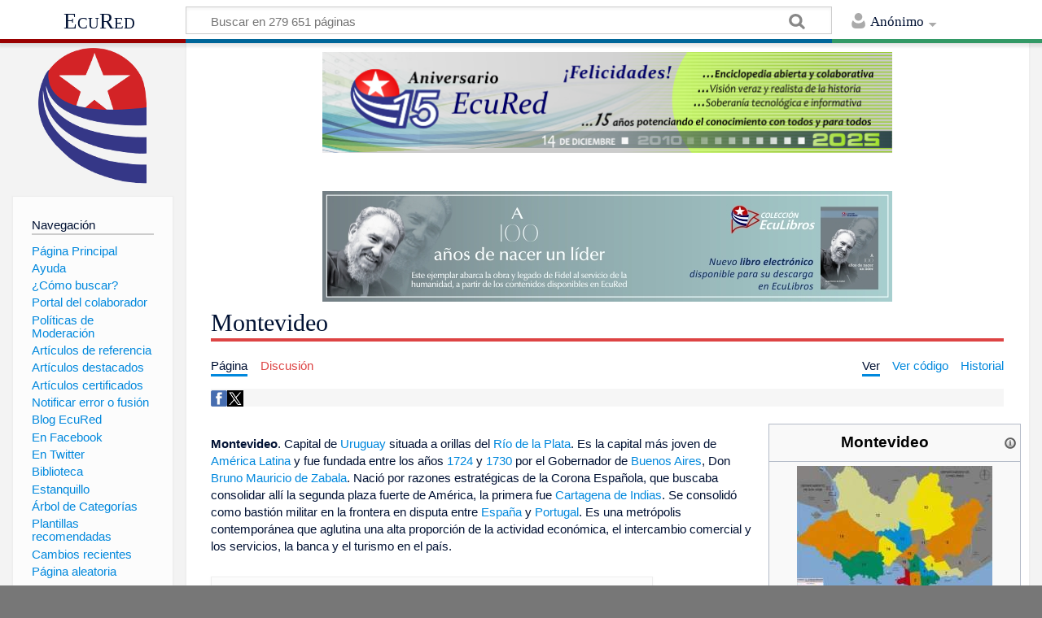

--- FILE ---
content_type: text/html; charset=UTF-8
request_url: http://www.ecured.cu/Montevideo
body_size: 12890
content:
<!DOCTYPE html>
<html class="client-nojs" lang="es" dir="ltr">
<head>
<meta charset="UTF-8"/>
<title>Montevideo - EcuRed</title>
<script>document.documentElement.className = document.documentElement.className.replace( /(^|\s)client-nojs(\s|$)/, "$1client-js$2" );</script>
<script>(window.RLQ=window.RLQ||[]).push(function(){mw.config.set({"wgCanonicalNamespace":"","wgCanonicalSpecialPageName":false,"wgNamespaceNumber":0,"wgPageName":"Montevideo","wgTitle":"Montevideo","wgCurRevisionId":3532436,"wgRevisionId":3532436,"wgArticleId":513289,"wgIsArticle":true,"wgIsRedirect":false,"wgAction":"view","wgUserName":null,"wgUserGroups":["*"],"wgCategories":["Ciudades de Uruguay","Capitales de América"],"wgBreakFrames":false,"wgPageContentLanguage":"es","wgPageContentModel":"wikitext","wgSeparatorTransformTable":[",\t."," \t,"],"wgDigitTransformTable":["",""],"wgDefaultDateFormat":"dmy","wgMonthNames":["","enero","febrero","marzo","abril","mayo","junio","julio","agosto","septiembre","octubre","noviembre","diciembre"],"wgMonthNamesShort":["","ene","feb","mar","abr","may","jun","jul","ago","sep","oct","nov","dic"],"wgRelevantPageName":"Montevideo","wgRelevantArticleId":513289,"wgRequestId":"63198e97e3da8350094d13a4","wgIsProbablyEditable":false,"wgRelevantPageIsProbablyEditable":false,"wgRestrictionEdit":[],"wgRestrictionMove":[],"wgCategoryTreePageCategoryOptions":"{\"mode\":0,\"hideprefix\":20,\"showcount\":true,\"namespaces\":false}","wgWikiEditorEnabledModules":[],"wgPopupsShouldSendModuleToUser":true,"wgPopupsConflictsWithNavPopupGadget":false,"wgVisualEditor":{"pageLanguageCode":"es","pageLanguageDir":"ltr","pageVariantFallbacks":"es","usePageImages":true,"usePageDescriptions":false},"wgRelatedArticles":null,"wgRelatedArticlesUseCirrusSearch":false,"wgRelatedArticlesOnlyUseCirrusSearch":false,"wgMediaViewerOnClick":true,"wgMediaViewerEnabledByDefault":true,"wgVisualEditorToolbarScrollOffset":0,"wgVisualEditorUnsupportedEditParams":["undo","undoafter","veswitched"],"wgEditSubmitButtonLabelPublish":false});mw.loader.state({"site.styles":"ready","noscript":"ready","user.styles":"ready","user":"ready","user.options":"loading","user.tokens":"loading","ext.visualEditor.desktopArticleTarget.noscript":"ready","mediawiki.skinning.content.externallinks":"ready","skins.timeless":"ready","skins.timeless.misc":"ready","mediawiki.legacy.shared":"ready","mediawiki.legacy.commonPrint":"ready","mediawiki.sectionAnchor":"ready"});mw.loader.implement("user.options@00wq302",function($,jQuery,require,module){/*@nomin*/mw.user.options.set({"variant":"es"});
});mw.loader.implement("user.tokens@153yuib",function($,jQuery,require,module){/*@nomin*/mw.user.tokens.set({"editToken":"+\\","patrolToken":"+\\","watchToken":"+\\","csrfToken":"+\\"});
});mw.loader.load(["site","mediawiki.page.startup","mediawiki.user","mediawiki.hidpi","mediawiki.page.ready","mediawiki.toc","mediawiki.searchSuggest","ext.popups","ext.visualEditor.desktopArticleTarget.init","ext.visualEditor.targetLoader","mmv.head","mmv.bootstrap.autostart","skins.timeless.js","skins.timeless.mobile"]);});</script>
<link rel="stylesheet" href="/load.php?debug=false&amp;lang=es&amp;modules=ext.visualEditor.desktopArticleTarget.noscript%7Cmediawiki.legacy.commonPrint%2Cshared%7Cmediawiki.sectionAnchor%7Cmediawiki.skinning.content.externallinks%7Cskins.timeless%7Cskins.timeless.misc&amp;only=styles&amp;skin=timeless"/>
<script async="" src="/load.php?debug=false&amp;lang=es&amp;modules=startup&amp;only=scripts&amp;skin=timeless"></script>
<meta name="ResourceLoaderDynamicStyles" content=""/>
<link rel="stylesheet" href="/load.php?debug=false&amp;lang=es&amp;modules=site.styles&amp;only=styles&amp;skin=timeless"/>
<meta name="generator" content="MediaWiki 1.31.16"/>
<meta property="og:image" content="https://www.ecured.cu/images/5/53/18zonas.jpg"/>
<meta name="viewport" content="width=device-width, initial-scale=1.0, user-scalable=yes, minimum-scale=0.25, maximum-scale=5.0"/>
<link rel="shortcut icon" href="/favicon.ico"/>
<link rel="search" type="application/opensearchdescription+xml" href="/opensearch_desc.php" title="EcuRed (es)"/>
<link rel="EditURI" type="application/rsd+xml" href="https://www.ecured.cu/api.php?action=rsd"/>
<link rel="alternate" type="application/atom+xml" title="Suministro Atom de EcuRed" href="/index.php?title=Especial:CambiosRecientes&amp;feed=atom"/>
<script>
  var _paq = window._paq = window._paq || [];
  /* tracker methods like "setCustomDimension" should be called before "trackPageView" */
  _paq.push(['trackPageView']);
  _paq.push(['enableLinkTracking']);
  (function() {
    var u="https://stats.cubava.cu/";
    _paq.push(['setTrackerUrl', u+'piwik.php']);
    _paq.push(['setSiteId', '39']);
    var d=document, g=d.createElement('script'), s=d.getElementsByTagName('script')[0];
    g.async=true; g.src=u+'piwik.js'; s.parentNode.insertBefore(g,s);
  })();
</script>
<!--[if lt IE 9]><script src="/load.php?debug=false&amp;lang=es&amp;modules=html5shiv&amp;only=scripts&amp;skin=Timeless&amp;sync=1"></script><![endif]-->
</head>
<body class="mediawiki ltr sitedir-ltr mw-hide-empty-elt ns-0 ns-subject page-Montevideo rootpage-Montevideo skin-timeless action-view"><div id="mw-wrapper"><div id="mw-header-container" class="ts-container"><div id="mw-header" class="ts-inner"><div id="user-tools"><div id="personal"><h2><span>Anónimo</span><div class="pokey"></div></h2><div id="personal-inner" class="dropdown"><div role="navigation" class="mw-portlet" id="p-personal" aria-labelledby="p-personal-label"><h3 id="p-personal-label" lang="es" dir="ltr">No has accedido</h3><div class="mw-portlet-body"><ul><li id="pt-login"><a href="/index.php?title=Especial:Entrar&amp;returnto=Montevideo" title="Te animamos a registrarte, para poder crear artículos y enriquecer los que existen [o]" accesskey="o"><span>Acceder</span></a></li></ul></div></div></div></div></div><div id="p-logo-text" class="mw-portlet" role="banner"><a id="p-banner" class="mw-wiki-title" href="/EcuRed:Enciclopedia_cubana">EcuRed</a></div><div class="mw-portlet" id="p-search"><h3 lang="es" dir="ltr"><label for="searchInput">Buscar</label></h3><form action="/index.php" id="searchform"><div id="simpleSearch"><div id="searchInput-container"><input type="search" name="search" placeholder="Buscar en 279 651 páginas" title="Buscar en EcuRed [f]" accesskey="f" id="searchInput"/></div><input type="hidden" value="Especial:Buscar" name="title"/><input type="submit" name="fulltext" value="Coincidencias" title="Buscar este texto en las páginas" id="mw-searchButton" class="searchButton mw-fallbackSearchButton"/><input type="submit" name="go" value="Exacta" title="Ir a la página con este nombre exacto si existe" id="searchButton" class="searchButton"/></div></form></div></div><div class="visualClear"></div></div><div id="mw-header-hack" class="color-bar"><div class="color-middle-container"><div class="color-middle"></div></div><div class="color-left"></div><div class="color-right"></div></div><div id="mw-header-nav-hack"><div class="color-bar"><div class="color-middle-container"><div class="color-middle"></div></div><div class="color-left"></div><div class="color-right"></div></div></div><div id="menus-cover"></div><div id="mw-content-container" class="ts-container"><div id="mw-content-block" class="ts-inner"><div id="mw-site-navigation"><div id="p-logo" class="mw-portlet" role="banner"><a class="mw-wiki-logo" href="/EcuRed:Enciclopedia_cubana" title="Visitar la página principal"></a></div><div id="site-navigation" class="sidebar-chunk"><h2><span>Navegación</span><div class="pokey"></div></h2><div class="sidebar-inner"><div role="navigation" class="mw-portlet" id="p-navigation" aria-labelledby="p-navigation-label"><h3 id="p-navigation-label" lang="es" dir="ltr">Navegación</h3><div class="mw-portlet-body"><ul><li id="n-P.C3.A1gina-Principal"><a href="/EcuRed:Enciclopedia_cubana"><span>Página Principal</span></a></li><li id="n-Ayuda"><a href="/EcuRed:Ayuda"><span>Ayuda</span></a></li><li id="n-.C2.BFC.C3.B3mo-buscar.3F"><a href="/EcuRed:Buscador"><span>¿Cómo buscar?</span></a></li><li id="n-Portal-del-colaborador"><a href="/EcuRed:Portal_del_colaborador"><span>Portal del colaborador</span></a></li><li id="n-Pol.C3.ADticas-de-Moderaci.C3.B3n"><a href="/EcuRed:Pol%C3%ADticas_de_Moderaci%C3%B3n"><span>Políticas de Moderación</span></a></li><li id="n-Art.C3.ADculos-de-referencia"><a href="/EcuRed:Art%C3%ADculos_de_referencia"><span>Artículos de referencia</span></a></li><li id="n-Art.C3.ADculos-destacados"><a href="/EcuRed:Art%C3%ADculos_destacados"><span>Artículos destacados</span></a></li><li id="n-Art.C3.ADculos-certificados"><a href="/EcuRed:Art%C3%ADculos_certificados"><span>Artículos certificados</span></a></li><li id="n-Notificar-error-o-fusi.C3.B3n"><a href="/EcuRed:Notificar_errores"><span>Notificar error o fusión</span></a></li><li id="n-Blog-EcuRed"><a href="http://ecured.cubava.cu" rel="nofollow" target="_blank"><span>Blog EcuRed</span></a></li><li id="n-En-Facebook"><a href="http://www.facebook.com/enciclopediaecured" rel="nofollow" target="_blank"><span>En Facebook</span></a></li><li id="n-En-Twitter"><a href="https://twitter.com/EcuRedOficial" rel="nofollow" target="_blank"><span>En Twitter</span></a></li><li id="n-Biblioteca"><a href="http://eduniv.mes.edu.cu" rel="nofollow" target="_blank"><span>Biblioteca</span></a></li><li id="n-Estanquillo"><a href="http://estanquillo.cubava.cu" rel="nofollow" target="_blank"><span>Estanquillo</span></a></li><li id="n-.C3.81rbol-de-Categor.C3.ADas"><a href="/EcuRed:%C3%81rbol_de_Categor%C3%ADas"><span>Árbol de Categorías</span></a></li><li id="n-Plantillas-recomendadas"><a href="/EcuRed:Plantillas_recomendadas"><span>Plantillas recomendadas</span></a></li><li id="n-recentchanges"><a href="/Especial:CambiosRecientes" title="Lista de cambios recientes en el wiki [r]" accesskey="r"><span>Cambios recientes</span></a></li><li id="n-randompage"><a href="/Especial:Aleatoria" title="Cargar una página al azar [x]" accesskey="x"><span>Página aleatoria</span></a></li></ul></div></div><div role="navigation" class="mw-portlet" id="p-Solicitudes" aria-labelledby="p-Solicitudes-label"><h3 id="p-Solicitudes-label" lang="es" dir="ltr">Solicitudes</h3><div class="mw-portlet-body"><ul><li id="n-Art.C3.ADculos-requeridos"><a href="/Especial:P%C3%A1ginasRequeridas"><span>Artículos requeridos</span></a></li><li id="n-Art.C3.ADculos-a-normalizar"><a href="/Categor%C3%ADa:Art%C3%ADculos_a_normalizar"><span>Artículos a normalizar</span></a></li><li id="n-Art.C3.ADculos-a-fusionar"><a href="/Categor%C3%ADa:Fusionar"><span>Artículos a fusionar</span></a></li><li id="n-Art.C3.ADculos-hu.C3.A9rfanos"><a href="/Especial:P%C3%A1ginasHu%C3%A9rfanas"><span>Artículos huérfanos</span></a></li></ul></div></div></div></div><div id="site-tools" class="sidebar-chunk"><h2><span>Herramientas wiki</span><div class="pokey"></div></h2><div class="sidebar-inner"><div role="navigation" class="mw-portlet" id="p-tb" aria-labelledby="p-tb-label"><h3 id="p-tb-label" lang="es" dir="ltr">Herramientas wiki</h3><div class="mw-portlet-body"><ul><li id="t-specialpages"><a href="/Especial:P%C3%A1ginasEspeciales" title="Lista de todas las páginas especiales [q]" accesskey="q"><span>Páginas especiales</span></a></li><li id="t-cite"><a href="/index.php?title=Especial:Citar&amp;page=Montevideo&amp;id=3532436" title="Información sobre cómo citar esta página"><span>Citar esta página</span></a></li></ul></div></div></div></div></div><div id="mw-related-navigation"><div id="page-tools" class="sidebar-chunk"><h2><span>Herramientas de página</span><div class="pokey"></div></h2><div class="sidebar-inner"><div role="navigation" class="mw-portlet emptyPortlet" id="p-cactions" aria-labelledby="p-cactions-label"><h3 id="p-cactions-label" lang="es" dir="ltr">Herramientas de página</h3><div class="mw-portlet-body"><ul></ul></div></div><div role="navigation" class="mw-portlet emptyPortlet" id="p-userpagetools" aria-labelledby="p-userpagetools-label"><h3 id="p-userpagetools-label" lang="es" dir="ltr">Herramientas de página de usuario</h3><div class="mw-portlet-body"><ul></ul></div></div><div role="navigation" class="mw-portlet" id="p-pagemisc" aria-labelledby="p-pagemisc-label"><h3 id="p-pagemisc-label" lang="es" dir="ltr">Más</h3><div class="mw-portlet-body"><ul><li id="t-whatlinkshere"><a href="/Especial:LoQueEnlazaAqu%C3%AD/Montevideo" title="Lista de todas las páginas del wiki que enlazan aquí [j]" accesskey="j"><span>Lo que enlaza aquí</span></a></li><li id="t-recentchangeslinked"><a href="/Especial:CambiosEnEnlazadas/Montevideo" rel="nofollow" title="Cambios recientes en las páginas que enlazan con esta [k]" accesskey="k"><span>Cambios relacionados</span></a></li><li id="t-print"><a href="/index.php?title=Montevideo&amp;printable=yes" rel="alternate" title="Versión imprimible de esta página [p]" accesskey="p"><span>Versión para imprimir</span></a></li><li id="t-permalink"><a href="/index.php?title=Montevideo&amp;oldid=3532436" title="Enlace permanente a esta versión de la página"><span>Enlace permanente</span></a></li><li id="t-info"><a href="/index.php?title=Montevideo&amp;action=info" title="Más información sobre esta página"><span>Información de la página</span></a></li><li id="t-pagelog"><a href="/Especial:Registro/Montevideo"><span>Registros de página</span></a></li></ul></div></div></div></div><div id="catlinks-sidebar" class="sidebar-chunk"><h2><span>Categorías</span><div class="pokey"></div></h2><div class="sidebar-inner"><div role="navigation" class="mw-portlet" id="p-catlist-normal" aria-labelledby="p-catlist-normal-label"><h3 id="p-catlist-normal-label" lang="es" dir="ltr">Categorías</h3><div class="mw-portlet-body"><ul><li><a href="/Categor%C3%ADa:Capitales_de_Am%C3%A9rica"><span>Capitales de América</span></a></li><li><a href="/Categor%C3%ADa:Ciudades_de_Uruguay"><span>Ciudades de Uruguay</span></a></li></ul></div></div></div></div></div><div id="mw-content"><div id="content" class="mw-body" role="main"><div id="siteNotice"><div id="mw-dismissablenotice-anonplace"></div><script>(function(){var node=document.getElementById("mw-dismissablenotice-anonplace");if(node){node.outerHTML="\u003Cdiv id=\"localNotice\" lang=\"es\" dir=\"ltr\"\u003E\u003Cdiv class=\"mw-parser-output\"\u003E\u003Ccenter\u003E\n\u003Cdiv class=\"center\"\u003E\u003Cdiv class=\"floatnone\"\u003E\u003Ca href=\"/EcuRed\" title=\"EcuRed\"\u003E\u003Cimg alt=\"15 años Ecured.png\" src=\"/images/6/6d/15_a%C3%B1os_Ecured.png\" width=\"700\" height=\"124\" data-file-width=\"697\" data-file-height=\"123\" /\u003E\u003C/a\u003E\u003C/div\u003E\u003C/div\u003E\n\u003Cp\u003E\u003Cbr /\u003E\n\u003C/p\u003E\n\u003Cdiv class=\"center\"\u003E\u003Cdiv class=\"floatnone\"\u003E\u003Ca href=\"http://download.jovenclub.cu/ecured/Eculibros/A%20100%20a%C3%B1os%20de%20nacer%20un%20l%C3%ADder.pdf\" title=\"Descargar A 100 años de nacer un líder en PDF\" target=\"_blank\" rel=\"nofollow noreferrer noopener\"\u003E\u003Cimg alt=\"Descargar A 100 años de nacer un líder en PDF\" src=\"/images/0/01/Banner_EcuLibro_A_100_a%C3%B1os_de_nacer_un_l%C3%ADder.jpg\" width=\"700\" height=\"136\" data-file-width=\"700\" data-file-height=\"136\" /\u003E\u003C/a\u003E\u003C/div\u003E\u003C/div\u003E\n\u003C/center\u003E\n\u003C/div\u003E\u003C/div\u003E";}}());</script></div><div class="mw-indicators mw-body-content">
</div>
<h1 id="firstHeading" class="firstHeading">Montevideo</h1><div id="mw-page-header-links"><div role="navigation" class="mw-portlet" id="p-namespaces" aria-labelledby="p-namespaces-label"><h3 id="p-namespaces-label" lang="es" dir="ltr">Espacios de nombres</h3><div class="mw-portlet-body"><ul><li id="ca-nstab-main" class="selected"><a href="/Montevideo" title="Ver la página de contenido [c]" accesskey="c"><span>Página</span></a></li><li id="ca-talk" class="new"><a href="/index.php?title=Discusi%C3%B3n:Montevideo&amp;action=edit&amp;redlink=1" rel="discussion" title="Discusión acerca de la página de contenido (la página no existe) [t]" accesskey="t"><span>Discusión</span></a></li></ul></div></div><div role="navigation" class="mw-portlet" id="p-views" aria-labelledby="p-views-label"><h3 id="p-views-label" lang="es" dir="ltr">Acciones de página</h3><div class="mw-portlet-body"><ul><li id="ca-view" class="selected"><a href="/Montevideo" redundant="1"><span>Ver</span></a></li><li id="ca-viewsource"><a href="/index.php?title=Montevideo&amp;action=edit" title="Esta página está protegida.&#10;Puedes ver su código fuente [e]" accesskey="e"><span>Ver código</span></a></li><li id="ca-history"><a href="/index.php?title=Montevideo&amp;action=history" title="Versiones anteriores de esta página [h]" accesskey="h"><span>Historial</span></a></li><li id="ca-more" class="dropdown-toggle"><span>Más</span></li></ul></div></div></div><div class="visualClear"></div><div class="mw-body-content" id="bodyContent"><div id="contentSub"></div><div id="mw-content-text" lang="es" dir="ltr" class="mw-content-ltr"><!-- WikiShare Buttons BEGIN -->
			<div class="wikishare_toolbox wikishare_default_style" id="wikisharetoolbar" style="background:#f6f6f6; border-color:#a7d7f9;"><span title="Share on Facebook"><a class="wikishare_button_Facebook"  href="https://www.facebook.com/sharer.php?u=https://www.ecured.cu/Montevideo&t=Montevideo - EcuRed" target="_blank"><img class="wikishare_icon" src="facebook_logo.png" width="20px"></a></span><span title="Share on Twitter"><a class="wikishare_button_Twitter"  href="https://twitter.com/intent/tweet?text=Look%20what%20I%20found%20on%20EcuRed:%20https://www.ecured.cu/Montevideo" target="_blank"><img class="wikishare_icon" src="twitter_logo.png" width="20px"></a></span></div><div class="mw-parser-output"><table class="infobox_v2 geography vcard" style="width:22.7em; text-align:left; padding:.23em;"><tbody><tr><th class="cabecera mapa fn org" colspan="2" style="text-align:center; background-color:transparent; padding:0">Montevideo<div style="float:right; width:8%"><a href="/Plantilla:Ficha_Ciudad" title="Información sobre la plantilla"><img alt="Información sobre la plantilla" src="/images/thumb/1/18/Info-icon-gris.png/16px-Info-icon-gris.png" width="16" height="16" srcset="/images/thumb/1/18/Info-icon-gris.png/24px-Info-icon-gris.png 1.5x, /images/thumb/1/18/Info-icon-gris.png/32px-Info-icon-gris.png 2x" data-file-width="2083" data-file-height="2083" /></a></div></th></tr><tr class="mergedtoprow"><td colspan="2" class="" style="text-align:center;"><a href="/Archivo:18zonas.jpg" class="image"><img alt="18zonas.jpg" src="/images/thumb/5/53/18zonas.jpg/240px-18zonas.jpg" width="240" height="178" srcset="/images/thumb/5/53/18zonas.jpg/360px-18zonas.jpg 1.5x, /images/thumb/5/53/18zonas.jpg/480px-18zonas.jpg 2x" data-file-width="515" data-file-height="383" /></a></td></tr><tr class="mergedtoprow"><td style="font-weight:bold; text-align:left;"><a href="/Entidad_subnacional" title="Entidad subnacional">Entidad</a></td><td class="" style="">Ciudad</td></tr><tr class="mergedrow"><td style="font-weight:bold; text-align:left;">&#160;• <a href="/Anexo:Pa%C3%ADses_del_mundo" title="Anexo:Países del mundo">País</a></td><td class="" style=""><span class="flagicon"><img alt="Bandera de Uruguay" src="/images/thumb/d/d0/Uruguay_bandera.jpg/20px-Uruguay_bandera.jpg" title="Bandera de Uruguay" width="20" height="13" class="thumbborder" srcset="/images/thumb/d/d0/Uruguay_bandera.jpg/30px-Uruguay_bandera.jpg 1.5x, /images/thumb/d/d0/Uruguay_bandera.jpg/40px-Uruguay_bandera.jpg 2x" data-file-width="800" data-file-height="533" />&#160;</span><a href="/Uruguay" title="Uruguay">Uruguay</a></td></tr><tr class="mergedbottomrow"><td style="font-weight:bold; text-align:left;">&#160;• Departamento</td><td class="" style="">Montevideo</td></tr><tr class="mergedbottomrow"><td style="font-weight:bold; text-align:left;">&#160;• Fundación</td><td class="" style=""><a href="/1724" title="1724">1724</a> y <a href="/1730" title="1730">1730</a></td></tr><tr class="mergedtoprow"><td style="font-weight:bold; text-align:left;"><a href="/Poblaci%C3%B3n" title="Población">Población</a></td><td class="" style="">&#160;</td></tr><tr class="mergedbottomrow"><td style="font-weight:bold; text-align:left;">&#160;• Total</td><td class="" style="">1,338,600&#160;hab.</td></tr><tr><td class="" colspan="2" style="text-align:center;"><a href="/Archivo:Montevideo1.jpg" class="image"><img alt="Montevideo1.jpg" src="/images/thumb/7/73/Montevideo1.jpg/220px-Montevideo1.jpg" width="220" height="173" srcset="/images/7/73/Montevideo1.jpg 1.5x" data-file-width="253" data-file-height="199" /></a></td></tr><tr><td class="mergedtoprow" colspan="2" style="text-align:center; text-align:left; font-size:95%; line-height:1.2em"><br /><a target="_blank" rel="nofollow noreferrer noopener" class="external text" href="http://www.cubadebate.cu/etiqueta/montevideo">Montevideo</a> en <a href="/Cubadebate" title="Cubadebate">Cubadebate</a></td></tr></tbody></table>
<p><br />
<b>Montevideo</b>. Capital de <a href="/Uruguay" title="Uruguay">Uruguay</a>   situada a orillas del <a href="/R%C3%ADo_de_la_Plata" title="Río de la Plata">Río de la Plata</a>. Es la capital más joven de <a href="/Am%C3%A9rica_Latina" title="América Latina">América Latina</a> y  fue fundada entre los años <a href="/1724" title="1724">1724</a> y <a href="/1730" title="1730">1730</a> por el Gobernador de <a href="/Buenos_Aires" title="Buenos Aires">Buenos Aires</a>, Don <a href="/Bruno_Mauricio_de_Zabala" title="Bruno Mauricio de Zabala">Bruno Mauricio de Zabala</a>. Nació por razones estratégicas de la Corona Española, que buscaba consolidar allí la segunda plaza fuerte de América, la primera fue <a href="/Cartagena_de_Indias" class="mw-redirect" title="Cartagena de Indias">Cartagena de Indias</a>. Se consolidó como bastión militar en la frontera en disputa entre <a href="/Espa%C3%B1a" title="España">España</a> y <a href="/Portugal" title="Portugal">Portugal</a>. Es una metrópolis contemporánea que aglutina una alta proporción de la actividad económica, el intercambio comercial y los servicios, la banca y el turismo en el país. 
</p>
<div id="toc" class="toc"><div class="toctitle" lang="es" dir="ltr"><h2>Sumario</h2></div>
<ul>
<li class="toclevel-1 tocsection-1"><a href="#Historia"><span class="tocnumber">1</span> <span class="toctext">Historia</span></a></li>
<li class="toclevel-1 tocsection-2"><a href="#Gobierno"><span class="tocnumber">2</span> <span class="toctext">Gobierno</span></a>
<ul>
<li class="toclevel-2 tocsection-3"><a href="#Intendente"><span class="tocnumber">2.1</span> <span class="toctext">Intendente</span></a></li>
</ul>
</li>
<li class="toclevel-1 tocsection-4"><a href="#Geograf.C3.ADa"><span class="tocnumber">3</span> <span class="toctext">Geografía</span></a>
<ul>
<li class="toclevel-2 tocsection-5"><a href="#Ubicaci.C3.B3n"><span class="tocnumber">3.1</span> <span class="toctext">Ubicación</span></a></li>
</ul>
</li>
<li class="toclevel-1 tocsection-6"><a href="#Desarrollo_econ.C3.B3mico"><span class="tocnumber">4</span> <span class="toctext">Desarrollo económico</span></a></li>
<li class="toclevel-1 tocsection-7"><a href="#Integraci.C3.B3n_regional"><span class="tocnumber">5</span> <span class="toctext">Integración regional</span></a></li>
<li class="toclevel-1 tocsection-8"><a href="#Desarrollo_social"><span class="tocnumber">6</span> <span class="toctext">Desarrollo social</span></a>
<ul>
<li class="toclevel-2 tocsection-9"><a href="#Or.C3.ADgenes_del_Carnaval"><span class="tocnumber">6.1</span> <span class="toctext">Orígenes del Carnaval</span></a></li>
</ul>
</li>
<li class="toclevel-1 tocsection-10"><a href="#Fuentes"><span class="tocnumber">7</span> <span class="toctext">Fuentes</span></a></li>
</ul>
</div>

<h2><span class="mw-headline" id="Historia">Historia</span></h2>
<p>Montevideo   inicia su proceso fundacional en <a href="/1724" title="1724">1724</a>. Surge por razones de defensa del   <a href="/Imperio_Espa%C3%B1ol" class="mw-redirect" title="Imperio Español">Imperio Español</a> en una   zona de permanentes litigios con el portugués que ya se había instalado en   Colonia de Sacramento,   frente a Buenos Aires en <a href="/1680" title="1680">1680</a>. Montevideo mantuvo a lo largo de su historia   una estrecha relación   con el puerto, acentuada por la creación, a partir de una orden real, del   Apostadero Naval con jursdicción   en la totalidad del Atlántico Sur hacia 1776 y consolidada años más tarde por   la propia políitica   borbónica.
</p><p>En la península los españoles implantan el llamado Fuerte Grande y un trazado   de seis manzanas en la zona noroeste, a cubierto de las inclemencias   climáticas y próximo a la bahía. La ampliacón a 32 manzanas confirma   el damero original orientado a medios rumbos sin mayores limitaciones espaciales.
</p><p>En esta primera etapa Montevideo solo contaba con 267 habitantes, y el   establecimiento del primer Cabildo, fecha de la fundación jurídica de la ciudad   y culminación del ciclo fundacional no modifica sustancialmente  sus precarias características.
</p><p>El tejido inicial, sumamente abierto, con una ocupación del suelo desordenada   y dispersa se consolida a partir   de la predominancia de los elementos primarios. En primera instancia las   obras defensivas, la ciudadela   y las murallas, que comienzan a construírse en la década del 40, delimitan   definitivamente la  península y llegan a distinguir la ciudad de   tal forma que puede denominarse como "ciudad fortaleza".
</p><p>Una vez costreñido por las murallas, el centro poblado comienza a   densificarse rápidamente. Del simple toldado al   rancho, a la vivienda de cubierta inclinada con una mayor ocupación del suelo   en forma de U o L, se llega   al tipo de vivienda patio con techo de azotea de nítida influencia canaria. Este comienza a predominar  hacia finales del <a href="/Siglo_XVIII" title="Siglo XVIII">siglo XVIII</a> e inicia   una recualificación del tejido con un elevado uso del suelo, un modo de   vida introvertido y una definición de la calle corredor hasta el momento  considerado solamente  un espacio residual. A comienzos del <a href="/Siglo_XIX" title="Siglo XIX">siglo XIX</a> las primeras reglamentaciones del cabildo referidas a la edificación, en cuanto al mantenimiento de la línea de la fachada y establecimientos de servidumbres contribuyen a esta nueva forma de la ciudad.
</p>
<h2><span class="mw-headline" id="Gobierno">Gobierno</span></h2>
<h3><span class="mw-headline" id="Intendente">Intendente</span></h3>
<ul><li>Daniel Martínez</li></ul>
<h2><span id="Geografía"></span><span class="mw-headline" id="Geograf.C3.ADa">Geografía</span></h2>
<h3><span id="Ubicación"></span><span class="mw-headline" id="Ubicaci.C3.B3n">Ubicación</span></h3>
<p>Situado   en el extremo sureste de <a href="/Uruguay" title="Uruguay">Uruguay</a>, <a href="/Departamento_Maldonado_(Uruguay)" class="mw-redirect" title="Departamento Maldonado (Uruguay)">Departamento Maldonado (Uruguay)</a>  limita al oeste con el   de <a href="/Canelones" class="mw-redirect" title="Canelones">Canelones</a>,al norte   y noroeste con el de <a href="/Departamento_Lavalleja_(Uruguay)" class="mw-redirect" title="Departamento Lavalleja (Uruguay)">Departamento Lavalleja (Uruguay)</a> y al este con el de <a href="/Departamento_Rocha_(Uruguay)" class="mw-redirect" title="Departamento Rocha (Uruguay)">Departamento Rocha (Uruguay)</a> . Al sur presenta un extenso   litoral que se abre al <a href="/Oc%C3%A9ano_Atl%C3%A1ntico" title="Océano Atlántico">océano Atlántico</a>.
</p>
<h2><span id="Desarrollo_económico"></span><span class="mw-headline" id="Desarrollo_econ.C3.B3mico">Desarrollo económico</span></h2>
<p>Son importantes diversos cultivos como <a href="/Fruta" title="Fruta">frutales</a>, legumbres, <a href="/Hortaliza" class="mw-redirect" title="Hortaliza">hortalizas</a> para el consumo del departamento y <a href="/Flor" title="Flor">flores</a> y plantas decorativas. 
</p><p>Se cultivan forraje, se lleva a cabo el pastoreo de vacas lecheras y se cría porcinos, bovinos y aves de corral. La apicultura se encuentra muy desarrollada.
</p><p>En las afueras de la ciudad hay también canteras de granito, balastro y explotación de arena para la construcción. Montevideo concentra la mayoría de los esfuerzos industriales y del consumo energético de país. Cuenta con una refinería de <a href="/Petr%C3%B3leo" title="Petróleo">petróleo</a> en la Teja , también con frigoríficos y una diversidad de actividades industriales: fábricas de cerveza, bodegas, usinas de producción energética térmica,fábricas de fósforos, calzados, cemento,portland,
jabón , aceite,etc.
</p><p>La pesca permite el abastecimiento de la ciudad, con especies como la merluza, la brótola, la corvina y el pejerrey. Posee un puerto bastante profundo y amplio, que por su movimiento comercial figura entre los primeros de América del Sur. Además la ciudad y sus suburbios encierran gran variedad de establecimientos industriales.
</p><p>Uruguay es escencialmente un país turístico. Por sus bellezas naturales, por la especial conjunción de su clima y su geografía, por vocación de su gente. Y <b>Montevideo</b>, lejos de ser ajeno a ésto, es uno de los puntos de mayor interés y de los mas requeridos por los turistas.
</p><p>El desarrollo de la industria turística ha recibido, en los últimos años un empuje escencial, reforzándose los servicios y áreas vinculadas al sector, potenciándose los recursos naturales y la idiosincrasia de la población para recibir el flujo cada vez mayor de visitantes que llegan a éstas costas.
</p>
<h2><span id="Integración_regional"></span><span class="mw-headline" id="Integraci.C3.B3n_regional">Integración regional</span></h2>
<p>Montevideo está ubicada  en un punto neurálgico de la geografía del <a href="/Mercosur" title="Mercosur">Mercosur</a>, cuya relevancia geopolítica puede verse incrementada aún más, en caso de que sean efectivamente realizadas  importantes obras de interconexión regional, como el eje vial Santiago-Buenos Aires-San Pablo, el puente Colonia-Buenos Aires sobre el Río de la Plata y la hidrovía Paraná-Paraguay. 
</p><p>El <a href="/Uruguay" title="Uruguay">Uruguay</a>, a partir de la firma del <a href="/index.php?title=Tratado_de_Asunci%C3%B3n&amp;action=edit&amp;redlink=1" class="new" title="Tratado de Asunción (la página no existe)">Tratado de Asunción</a>, se ha visto involucrado en un acelerado proceso de integración regional, expresado en la creación del Mercosur, con sus vecinos: la República <a href="/Argentina" title="Argentina">Argentina</a>, la República Federativa del <a href="/Brasil" title="Brasil">Brasil</a> y el <a href="/Paraguay" title="Paraguay">Paraguay</a>. A partir de los acuerdos de Ouro Preto, en <a href="/1994" title="1994">1994</a>, y Montevideo ha sido designada como sede de los organismos administrativos del Tratado.
</p>
<h2><span class="mw-headline" id="Desarrollo_social">Desarrollo social</span></h2>
<h3><span id="Orígenes_del_Carnaval"></span><span class="mw-headline" id="Or.C3.ADgenes_del_Carnaval">Orígenes del Carnaval</span></h3>
<p>A partir de <a href="/1750" title="1750">1750</a>, la ciudad de Montevideo comenzó a recibir de <a href="/%C3%81frica" title="África">África</a> una innumerable cantidad de esclavos que, si bien provenían del mismo continente, lo hacían de etnias muy distintas. En su mayoría eran del África oriental, ecuatorial y bantú, pero también otras áreas del África occidental sufrieron la pérdida de sus mejores jóvenes y guerreros.
</p><p>A partir de esos años, millones de hombres de color pasaron a formar parte del repertorio de esclavos y servidores que tenían las familias de bien, tanto en la ciudad de Montevideo como en la vecina Buenos Aires (Argentina). Todo trabajo forzado en América pasó a ser llevado a cabo por los esclavos, hombres que no sólo fueron humillados durante siglos, sino que también carecían de identidad en el nuevo continente.
</p><p>Tristes, solitarios y sin rumbo, añoraban su música, su religión, sus costumbres y, sobre todo, su tierra. Sus amos, que muchas veces incluso creían hacerles un favor al permitirles servirlos, castigaban duramente toda nostalgia o recuerdo de aquel pasado feliz.
</p><p>Fue el Carnaval lo único que los ayudó a resistir. De tanto en tanto, los esclavos volvían a recordar sus viejos tambores africanos con los cuales realizaban sus ritos de caza, sociales o religiosos. Así surgiría lo que hoy se denomina candombe: ritmo de tambor y baile cuyo origen debemos a estas etnias que llegaron a tierras rioplatenses en barcos españoles e ingleses. Antes de que la esclavitud fuera abolida, estos hombres y mujeres, con permiso de sus amos, se reunían en casas de la zona más vieja de Montevideo y allí volvían a conectarse con los suyos.
</p><p>Cuando llegó la libertad, comenzaron a agruparse en los barrios más pobres de la ciudad, como eran los barrios del Sur y Palermo, donde ya se festejaban las ancestrales <b>Llamadas</b>.
</p><p>La presencia en las Llamadas de los negros lubolos fue la mejor idea que se le ocurrió al hombre blanco para pedir públicamente perdón a sus hermanos de color por semejante barbarie y genocidio. Se trata de blancos que se disfrazan de negros para sentir el Carnaval como ellos.
</p>
<h2><span class="mw-headline" id="Fuentes">Fuentes</span></h2>
<ul><li><a target="_blank" rel="nofollow noreferrer noopener" class="external text" href="http://www.rau.edu.uy/uruguay/generalidades/mvd.htm">Red Académica Uruguaya</a></li>
<li><a target="_blank" rel="nofollow noreferrer noopener" class="external text" href="http://www.geografiadeluruguay.eluruguayo.com/Departamento-de-Montevideo01.htm">Geografía del Uruguay</a></li></ul>

<!-- 
NewPP limit report
Cached time: 20260119080751
Cache expiry: 86400
Dynamic content: false
CPU time usage: 0.140 seconds
Real time usage: 0.173 seconds
Preprocessor visited node count: 3131/1000000
Preprocessor generated node count: 27531/1000000
Post‐expand include size: 9779/2097152 bytes
Template argument size: 2651/2097152 bytes
Highest expansion depth: 16/40
Expensive parser function count: 0/100
Unstrip recursion depth: 0/20
Unstrip post‐expand size: 0/5000000 bytes
-->
<!--
Transclusion expansion time report (%,ms,calls,template)
100.00%  135.934      1 -total
100.00%  135.934      1 Plantilla:Ficha_Ciudad
 95.71%  130.096      1 Sistema:Ficha_grande
 67.68%   92.006    101 Plantilla:Ficha/fila
  9.68%   13.162      1 Plantilla:Bandera2
  8.39%   11.401      1 Plantilla:Imagen
  6.39%    8.693      1 Plantilla:Geodatos_Uruguay
  4.75%    6.458      1 Plantilla:Bandera_icono-país
  3.14%    4.267      9 Sistema:Both
  2.00%    2.716      1 Sistema:Título_de_archivo
-->
</div>
<!-- Saved in parser cache with key wiki1:pcache:idhash:513289-0!canonical and timestamp 20260119080751 and revision id 3532436
 -->
</div><div class="printfooter">
Obtenido de «<a dir="ltr" href="https://www.ecured.cu/index.php?title=Montevideo&amp;oldid=3532436">https://www.ecured.cu/index.php?title=Montevideo&amp;oldid=3532436</a>»</div>
<div class="visualClear"></div></div></div></div><div id="content-bottom-stuff"><div id="catlinks" class="catlinks" data-mw="interface"><div id="mw-normal-catlinks" class="mw-normal-catlinks"><a href="/Especial:Categor%C3%ADas" title="Especial:Categorías">Categorías</a>: <ul><li><a href="/Categor%C3%ADa:Ciudades_de_Uruguay" title="Categoría:Ciudades de Uruguay">Ciudades de Uruguay</a></li><li><a href="/Categor%C3%ADa:Capitales_de_Am%C3%A9rica" title="Categoría:Capitales de América">Capitales de América</a></li></ul></div></div></div><div class="visualClear"></div></div></div><div id="mw-footer-container" class="ts-container"><div id="mw-footer" class="ts-inner"><div id="footer-bottom" role="contentinfo" lang="es" dir="ltr"><div id="f-poweredbyico" class="footer-icons"><a href="//www.mediawiki.org/" target="_blank"><img src="/resources/assets/poweredby_mediawiki_88x31.png" alt="Powered by MediaWiki" srcset="/resources/assets/poweredby_mediawiki_132x47.png 1.5x, /resources/assets/poweredby_mediawiki_176x62.png 2x" width="88" height="31"/></a></div><ul id="f-list" class="footer-places"><li id="lastmod"> </li><li id="privacy"><a href="/EcuRed:Normativa_de_privacidad" title="EcuRed:Normativa de privacidad">Normativa de privacidad</a></li><li id="about"><a href="/EcuRed:Acerca_de" class="mw-redirect" title="EcuRed:Acerca de">EcuRed</a></li><li id="disclaimer"><a href="/EcuRed:Descargo_general" title="EcuRed:Descargo general">Exoneraciones</a></li></ul><div class="visualClear"></div></div></div></div></div><script>window.MediaWikiUser = {"name":"172.28.101.49","id":0,"isLoggedIn":false,"isAnon":true,"groups":[],"canSeeChat":false,"isInAiro15Group":false,"language":"es"};</script><script>window.Airo15Config = {"webhookUrl":"https://n8n.dynelink.com/webhook/23d32ae8-e8ff-4766-b7cf-ffd297cc9bca/chat","wgServer":"https://www.ecured.cu","wgScriptPath":"","extensionPath":"https://www.ecured.cu/extensions/Airo15Chat/","distPath":"https://www.ecured.cu/extensions/Airo15Chat/dist/","chatConfig":{"defaultLanguage":"es","enableStreaming":false,"showWelcomeScreen":false,"loadPreviousSession":true,"maxTextareaHeight":200,"defaultTextareaHeight":44}};</script><script>console.log('Airo15 Chat: Usuario no autorizado. Contacta al administrador para acceso.');</script>
<script>(window.RLQ=window.RLQ||[]).push(function(){mw.config.set({"wgPageParseReport":{"limitreport":{"cputime":"0.140","walltime":"0.173","ppvisitednodes":{"value":3131,"limit":1000000},"ppgeneratednodes":{"value":27531,"limit":1000000},"postexpandincludesize":{"value":9779,"limit":2097152},"templateargumentsize":{"value":2651,"limit":2097152},"expansiondepth":{"value":16,"limit":40},"expensivefunctioncount":{"value":0,"limit":100},"unstrip-depth":{"value":0,"limit":20},"unstrip-size":{"value":0,"limit":5000000},"timingprofile":["100.00%  135.934      1 -total","100.00%  135.934      1 Plantilla:Ficha_Ciudad"," 95.71%  130.096      1 Sistema:Ficha_grande"," 67.68%   92.006    101 Plantilla:Ficha/fila","  9.68%   13.162      1 Plantilla:Bandera2","  8.39%   11.401      1 Plantilla:Imagen","  6.39%    8.693      1 Plantilla:Geodatos_Uruguay","  4.75%    6.458      1 Plantilla:Bandera_icono-país","  3.14%    4.267      9 Sistema:Both","  2.00%    2.716      1 Sistema:Título_de_archivo"]},"cachereport":{"timestamp":"20260119080751","ttl":86400,"transientcontent":false}}});});</script><script>
  (function(i,s,o,g,r,a,m){i['GoogleAnalyticsObject']=r;i[r]=i[r]||function(){
  (i[r].q=i[r].q||[]).push(arguments)},i[r].l=1*new Date();a=s.createElement(o),
  m=s.getElementsByTagName(o)[0];a.async=1;a.src=g;m.parentNode.insertBefore(a,m)
  })(window,document,'script','//www.google-analytics.com/analytics.js','ga');

  ga('create', 'G-YXP3T67K7W', 'auto');
  ga('send', 'pageview');

</script>
<script>(window.RLQ=window.RLQ||[]).push(function(){mw.config.set({"wgBackendResponseTime":58});});</script></body></html>